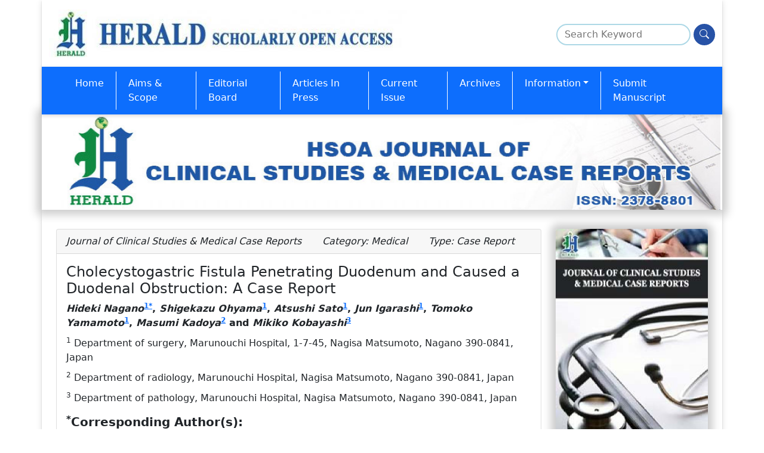

--- FILE ---
content_type: text/html; charset=UTF-8
request_url: https://www.heraldopenaccess.us/openaccess/cholecystogastric-fistula-penetrating-duodenum-and-caused-a-duodenal-obstruction-a-case-report
body_size: 13852
content:

<!doctype html>
<html lang="en">

<head>
	<meta charset="UTF-8">
	<meta http-equiv="x-ua-compatible" content="ie=edge">
	<meta http-equiv="cache-control" content="no-cache" />
	<meta http-equiv="Pragma" content="no-cache" />
	<meta http-equiv="Expires" content="-1" />
	<meta name="description" content="Cholecystoenteric fistula, a rare complication of gallstone disease, can cause obstruction of the digestive tract by the form of gallstone ileus or Bourveret syndrome.">
	<meta name="keywords" content="Cholecystogastric fistula; Cholecystoenteric fistula; Cholecystoduodenal fistula; Calculous cholecystitis; Duodenal obstruction; Gallbladder cancer">
	<meta name="viewport" content="width=device-width, initial-scale=1.0">

	<link rel="shortcut icon" href="https://www.heraldopenaccess.us/images/frontend/favicon.png">
	<link rel="icon" href="https://www.heraldopenaccess.us/images/favicon.ico" type="image/x-icon">
	<title>Cholecystogastric Fistula Penetrating Duodenum and Caused a Duodenal Obstruction: A Case Report</title>

	<!-- Stylesheets -->
	<link href="https://cdn.jsdelivr.net/npm/bootstrap@5.0.1/dist/css/bootstrap.min.css" rel="stylesheet">
	<link rel="stylesheet" href="https://cdn.jsdelivr.net/npm/bootstrap-icons@1.11.3/font/bootstrap-icons.min.css">
	<link href="https://www.heraldopenaccess.us/css/frontend/style.css" rel="stylesheet">
	
	

	<script type="text/javascript">
		document.addEventListener("DOMContentLoaded", function() {

			window.addEventListener('scroll', function() {

				if (window.scrollY > 200) {
					document.getElementById('navbar_top').classList.add('fixed-top');
					// add padding top to show content behind navbar
					navbar_height = document.querySelector('.navbar').offsetHeight;
					document.body.style.paddingTop = navbar_height + 'px';
				} else {
					document.getElementById('navbar_top').classList.remove('fixed-top');
					// remove padding top from body
					document.body.style.paddingTop = '0';
				}
			});
		});
		// DOMContentLoaded  end
	</script>
	<style type="text/css">
		.fixed-top {
			top: -40px;
			transform: translateY(40px);
			transition: transform .3s;
		}
	</style>
	<!-- Google tag (gtag.js) -->
<script async src="https://www.googletagmanager.com/gtag/js?id=G-V5QCZD4JYM"></script>
<script>
  window.dataLayer = window.dataLayer || [];
  function gtag(){dataLayer.push(arguments);}
  gtag('js', new Date());

  gtag('config', 'G-V5QCZD4JYM');
</script>

	<!-- Google tag (gtag.js) -->
	<script async src="https://www.googletagmanager.com/gtag/js?id=AW-10937890363"></script>
	<script>
		window.dataLayer = window.dataLayer || [];

		function gtag() {
			dataLayer.push(arguments);
		}
		gtag('js', new Date());
		Event snippet:
			gtag('config', 'AW-10937890363');
	</script>
</head>

<body>
	<div class="container" style="background: #fff !important;
    border: 4px !important;
    box-shadow: 0 2px 2px 0 rgb(0 0 0 / 16%), 0 2px 10px 0 rgb(0 0 0 / 12%) !important;">
		
		<body>

						<header>

				<div class="row py-3">
					<div class="col-md-12">
						<a class="navbar-brand" href="https://www.heraldopenaccess.us/">
														<img style="max-width: 95%;" src="https://www.heraldopenaccess.us/img/logo/scientific_27012019061634.jpg" title="Herald Scholarly Open Access" class="img-fluid" />
						</a>
						<form class="float-end d-none d-sm-block search-block" name="" id="frmsearchkeyword" action="https://www.heraldopenaccess.us/keyword" method="post">
							<div class="form-group">
								<input type="search" placeholder="Search Keyword" name="keywordsearch" id="keywordsearch" required>
								<button type="submit" onclick="search_keyword()" aria-label="Search"><i class="bi bi-search"></i></button>
							</div>
						</form>
					</div>
				</div>
				<div class="row">
					<nav id="navbar_top" class="navbar navbar-expand-lg navbar-dark bg-primary header-shadow">
						<div class="container">
							<button class="navbar-toggler" type="button" data-bs-toggle="collapse" data-bs-target="#main_nav" aria-expanded="false" aria-label="Toggle navigation">
								<span class="navbar-toggler-icon"></span>
							</button>
							<div class="collapse navbar-collapse" id="main_nav">
								<ul class="navbar-nav">
																		<li class="nav-item nav-item-journal"><a class="nav-link" href="https://www.heraldopenaccess.us/journals/journal-of-clinical-studies-medical-case-reports">Home</a></li>
																				<li class="nav-item nav-item-journal " id="aims-and-scope" >
																								
												<a class="nav-link " href="https://www.heraldopenaccess.us/journals/journal-of-clinical-studies-medical-case-reports/aims-and-scope" > Aims &amp; Scope</a>

																							</li>
											 
																				<li class="nav-item nav-item-journal " id="editorial-board" >
																								
												<a class="nav-link " href="https://www.heraldopenaccess.us/journals/journal-of-clinical-studies-medical-case-reports/editorial-board" > Editorial Board</a>

																							</li>
											 
																				<li class="nav-item nav-item-journal " id="articles-in-press" >
																								
												<a class="nav-link " href="https://www.heraldopenaccess.us/journals/journal-of-clinical-studies-medical-case-reports/articles-in-press" > Articles In Press</a>

																							</li>
											 
																				<li class="nav-item nav-item-journal " id="current-issue" >
																								
												<a class="nav-link " href="https://www.heraldopenaccess.us/journals/journal-of-clinical-studies-medical-case-reports/current-issue" > Current Issue</a>

																							</li>
											 
																				<li class="nav-item nav-item-journal " id="archives" >
																								
												<a class="nav-link " href="https://www.heraldopenaccess.us/journals/journal-of-clinical-studies-medical-case-reports/archives" > Archives</a>

																							</li>
											 
																				<li class="nav-item nav-item-journal dropdown" id="information" >
																								
												<a class="nav-link dropdown-toggle" href="javascript:;"  data-bs-toggle="dropdown" > Information</a>

																									<ul class="dropdown-menu">
																													<li id="special-issues-guidelines" >
																<a class="dropdown-item" href="https://www.heraldopenaccess.us/journals/journal-of-clinical-studies-medical-case-reports/special-issues-guidelines">Special Issues Guidelines</a>
															</li>
																													<li id="upcoming-special-issues" >
																<a class="dropdown-item" href="https://www.heraldopenaccess.us/journals/journal-of-clinical-studies-medical-case-reports/upcoming-special-issues">Upcoming Special Issues</a>
															</li>
																											</ul>
																							</li>
											 
																				<li class="nav-item nav-item-journal " id="submit-manuscript" >
																								
												<a class="nav-link " href="https://www.heraldopenaccess.us/journals/journal-of-clinical-studies-medical-case-reports/submit-manuscript" > Submit Manuscript</a>

																							</li>
											 
																	</ul>

							</div> <!-- navbar-collapse.// -->
						</div> <!-- container-fluid.// -->
					</nav>
				</div>
							</header>

			<div class="row">
				<section class="p-0 jrnl-block">
					<div class="container">
						<div class="row">
							<div class="col-md-12">
								<img src="https://www.heraldopenaccess.us/journal_logo/24/scientific__logo_01042019123018.jpg" height="160px" width="101.9%" />
							</div>
						</div>
					</div>
				</section>
			</div>
<section>
	<div class="container">
		<div class="row">
			<div class="col-md-9">
				<div class="card">
					<div class="card-header">
						<em>
															<i class="fa fa-newspaper-o text text-primary"></i> Journal of Clinical Studies & Medical Case Reports																						<span style="margin-left:30px"><i class="fa fa-tag  text text-primary"></i> Category: Medical</span>
																						<span style="margin-left:30px"><i class="fa fa-file-o fa-xs  text text-primary"></i> Type: Case Report</span>
													</em>
					</div>
					<div class="card-body">
						<h1 class="card-title full-txt-title">Cholecystogastric Fistula Penetrating Duodenum and Caused a Duodenal Obstruction: A Case Report</h1>
						
							<dl class="authors">
								<dt class="mb-1">
									<em>Hideki  Nagano</em><sup><a href="#a1">1</a><a href="#corr">*</a></sup>, <em>Shigekazu  Ohyama</em><sup><a href="#a1">1</a><a href="#corr"></a></sup>, <em>Atsushi  Sato</em><sup><a href="#a1">1</a><a href="#corr"></a></sup>, <em>Jun  Igarashi</em><sup><a href="#a1">1</a><a href="#corr"></a></sup>, <em>Tomoko  Yamamoto</em><sup><a href="#a1">1</a><a href="#corr"></a></sup>, <em>Masumi  Kadoya</em><sup><a href="#a2">2</a><a href="#corr"></a></sup> and <em>Mikiko  Kobayashi</em><sup><a href="#a3">3</a><a href="#corr"></a></sup>								</dt>

								<dd id="a1" style="margin-top:10px;"><sup>1</sup> Department of surgery, Marunouchi Hospital, 1-7-45, Nagisa Matsumoto, Nagano 390-0841, Japan</dd><dd id="a2" style="margin-top:10px;"><sup>2</sup> Department of radiology, Marunouchi Hospital, Nagisa Matsumoto, Nagano 390-0841, Japan</dd><dd id="a3" style="margin-top:10px;"><sup>3</sup> Department of pathology, Marunouchi Hospital, Nagisa Matsumoto, Nagano 390-0841, Japan</dd>							</dl>

							<p>
								<h5 style="margin-bottom:0px; font-weight:600;"><sup name="correspond" id="correspond">*</sup>Corresponding Author(s):</h5>										Hideki  Nagano<a id="corr" name="corr"></a><br>
								Department Of Surgery, Marunouchi Hospital, 1-7-45, Nagisa Matsumoto, Nagano 390-0841, Japan<br><strong> Email:</strong>naganohideki06s@gmail.com<b<br/><br>							</p>

												<div class="row mb-2">
							<div class="col-md-4">
								<strong>Received Date</strong>: Aug 21, 2023							</div>
							<div class="col-md-4">
								<strong>Accepted Date</strong>: Aug 30, 2023							</div>
							<div class="col-md-4">
								<strong>Published Date</strong>: Sep 07, 2023							</div>
						</div>
						<div class="row mb-2">
							<div class="col-md-12">
								<strong>DOI:</strong><a href='http://dx.doi.org/10.24966/CSMC-8801/1000189'><span class='text text-primary'>10.24966/CSMC-8801/1000189</span></a>
							</div>
						</div>

						<div class="row mb-2">

															<h2 class="card-title full-txt-heading">Abstract</h2>
								<div class="text text-justify"><p style="text-align: justify;"><strong>Background<br /> </strong></p>
<p style="text-align: justify;">Cholecystoenteric fistula, a rare complication of gallstone disease, can cause obstruction of the digestive tract by the form of gallstone ileus or Bourveret syndrome. Cholecystogastric fistula is a minor variant of cholecystoenteric fistula with a frequency of approximately 5% of cholecystoenteric fistula. We describe an extremely rare case report of the cholecystogastric fistula, caused by dense calculous cholecystitis, penetrated the duodenum, caused duodenal obstruction and needed differentiation from gallbladder cancer infiltrate to neighboring organ.</p>
<p style="text-align: justify;"><strong>Case Presentation</strong>&nbsp;</p>
<p style="text-align: justify;">A 58-year-old man suffering from nausea and abdominal fullness those had persisted for one month referred to our hospital. The patient&rsquo;s abdomen was distended but not associated with tenderness. Upper gastrointestinal tract endoscopy revealed much amount of diet residue, deformity of the pylorus, small depressed lesion with central small nodule at the posterior wall of the antrum and stenosis of the duodenal bulb without tumorous findings. Contrast enhanced computed tomography revealed a significantly expanded stomach, a significant thickness of the gallbladder wall, and the ampulla of the duodenum pulled into and pressed between the gallbladder and the antrum. Magnetic resonance imaging showed no signal in the round gallbladder lumen indicating the lumen was occupied for a calculus without bile juice. After preoperative preparation, we conducted the open surgery, however, the cholecystitis was very intense and the confirmation and detachment of the structure of biliary tract have finally reached the biliary injury. We performed cholecystectomy, extrahepatic bile duct resection, antrectomy, hepaticojejunostomy and reconstruction with Roux-en Y manner. Pathologically, a narrow fistula was found between the root of the small nodule at the posterior wall of the antrum and the gallbladder. In the cut surface of the fistula, between the antrum and the gallbladder, the bulb of the duodenum with the proper muscle layers of both anterior and posterior wall was intervened and the penetrated by the cholecystogastric fistula.</p>
<p style="text-align: justify;"><strong>Conclusion</strong>&nbsp;</p>
<p style="text-align: justify;">This case demonstrated that dense cholecystitis can have a potential to develop cholecystogastric fistula and cause unique duodenal obstruction by penetration of the duodenum unlike past reports.</p></div>
							
															<h2 class="card-title full-txt-heading">Keywords</h2>
								<div class="text text-justify"><em><p>Cholecystogastric fistula; Cholecystoenteric fistula; Cholecystoduodenal fistula; Calculous cholecystitis; Duodenal obstruction; Gallbladder cancer</p></em></div>
							
							<!--<ul class="list">
						<li>Lorem ipsum dolor sit amet, adipiscing elitazaa.</li>
						<li>Lorem ipsum dolor sit amet, consectetur adipiscing elitazaa.</li>
						<li>Lorem ipsum dolor sit amet, consectetur elitazaa.</li>
						<li>Lorem ipsum dolor sit,  adipiscing elitazaa.</li>
						<li>Lorem ipsum dolor sit amet, consectetur adipiscing elitazaa.</li>
					</ul>-->
															<h2 class="card-title my-3 full-txt-heading" style="text-decoration: underline;">Background</h2>
								<div class="card-text text-justify"><p style="text-align: justify;">Cholecystoenteric fistula (CEF) is a rare complication of gallstone disease, occasionally found during operation, reported to as high incidence as 0.5 to 0.9 % [1-2]. CEFs usually present as cholecystoduodenal fistulas (CDFs) and contribute to 68% of the cases as a result of the proximity of the duodenum to the gallbladder, and less common variants, cholecystocolic or cholecystogastric fistulas, account for 17% and 5% of the cases respectively. Cholecystogastric fistula (CGF) is believed to be the least frequent among CEFs due to the thickness of the gastric wall. Most of CEF is associated with complication of the cholecystolithiasis and could cause obstruction of the digestive tract by the form of gallstone ileus or Bouveret syndrome; the latter is a minor variant of CEF associated gallstone ileus characterized with gastric outlet obstruction caused by a large gall stone passed through a CDF or CGF [3-6]. However, CGF penetrating duodenum and directly cause duodenal obstruction and showed similar clinical presentation of gastric outlet obstruction to Bouveret syndrome is seemed to be extremely rare and to our best knowledge, this is the first report of such complicated disease. We describe a case report of the CGF that was caused by dense calculous cholecystitis penetrated the duodenum and caused duodenal obstruction needing differentiation from gallbladder cancer infiltrate to neighboring organ.</p></div>
															<h2 class="card-title my-3 full-txt-heading" style="text-decoration: underline;">Case Report</h2>
								<div class="card-text text-justify"><p style="text-align: justify;">A 58-year-old man visited his local doctor with the complaint of nausea and abdominal fullness those had been persisted for one month and referred to our hospital. The patient had never experienced abdominal pain. He had comorbidities of hypertension and diabetes mellitus and both were well controlled by medication. Physical examination showed height of 171.7cm, body weight of 67.6 kg, body mass index (BMI) of 21.2 kg/m2, blood pressure of 110/86 mmHg, pulse rate of 86 /minute and body temperature of 37.2 &deg;C. The patient&rsquo;s abdomen was distended but not associated with tenderness. Routine laboratory tests showed no inflammatory reaction (white blood cell count: 4630/&micro;L; C-reactive protein: 0.16 mg/dL), no liver dysfunction (total bilirubin: 1.04 mg/dL; AST: 20 IU/L; ALT: 18 IU/L, ALP: 47 U/L; LDH: 171 U/L), no renal dysfunction (BUN: 11.9; creatinine: 0.64 mg/dL), and no malnutrition (total protein: 7.8 g/dL; albumin: 4.5 g/dL). Serum values of such tumor makers as CEA or CA19-9 showed within normal level (1.6 ng/mL and 6.1 U/mL; respectively). The patient underwent upper gastrointestinal tract endoscopy and revealed much amount of diet residue, deformity of the pylorus, duodenal ulcer scar (Figure 1A), stenosis at the duodenal bulb (Figure 1B), and we were able to just barely navigate the endoscope through to the descending portion of the duodenum (Figure 1C). In the stenotic portion of the duodenal bulb, the findings of the exposure of epithelial tumor were not observed. At the posterior wall of the antrum, there was a small depressed lesion with the small mucosal nodule in the center (Figure 1D). Contrast enhanced computed tomography (CECT) revealed a significantly expanded stomach, a significant thickness of the gallbladder wall with clear round outline of the lumen side with 13 mm inside diameter (Figure 2A). The liver at the site where the gallbladder was attached showed an intensive contrast effect than other parts of the liver in early phase of enhancement protocol, and showed same density with other parts of liver parenchyme in latter phase, reflecting a severe inflammation. The gallbladder contacted to gastric antrum and showed a little ill-defined border. In the sagittal view, the ampulla of the duodenum was depicted to be pulled into and pressed between the gallbladder and the antrum (Figure 2B). In the coronal view, the similar imaging findings were depicted (Figure 2C). Magnetic resonance imaging (MRI) showed no signal in the gallbladder indicating the lumen of the gallbladder was occupied for a calculus without bile juice in the T2 weighted imaging (T2WI) (Figure 3A). Magnetic resonance cholangiopancreatography (MRCP) showed that the common hepatic duct was slightly pressed to left-dorsal direction by the thickened gallbladder without irregular narrowing or disruption (Figure 3B). In the sagittal view of fast imaging employing steady state acquisition (FIESTA), the duodenal blub was pulled into and pressed between the gallbladder and the antrum and each border was remained to be unclear (Figure 3C). After intubation of nasogastric tube, drainage of gastric content, fluid infusion and administration of antibiotics were initiated. Preoperative imaging diagnosis was unable to distinguish between cholecystitis involving adjacent organs and that due to gallbladder cancer. Because a passage obstruction due to duodenal stenosis was present, at least surgical relief of the stenosis was required. Therefore, we made the surgical policy that a resection similar to that for gastric cancer was performed with antrectomy, and the gallbladder was removed by cholecystectomy similar to that for cholecystitis. Rapid pathological diagnosis was planned during the surgery. If the diagnosis had revealed with gallbladder cancer, in addition to cholecystectomy, liver bed resection combined with extrahepatic bile duct resection, lymph node dissection, and hepaticojejunostomy would have been performed. An open surgery was performed on five days after admission.&nbsp;</p>
<p style="text-align: justify;">The gallbladder was covered with the adhered and thickened greater omentum, the duodenum and the gastric antrum. We exfoliated them and incised thickened hepatoduodenal ligament, and isolated the proper hepatic artery and the common hepatic artery then taped them each other, and the portal vain was also isolated. However, extrahepatic bile duct including the cystic duct was not isolated in the thickened connective tissue. The stomach was cut at the antrum using a stapler and the upper portion of the descending part of the duodenum which was taken from the pancreas head was also cut using a stapler. At this time, the outline of the gallbladder and bile duct remained to be unclear. We dissected the gallbladder from the liver bed from the fundus and in this process the round cholesterol calculus was extracted from the thickened gallbladder, and then the common hepatic duct was separated, therefore we conducted extrahepatic bile duct resection, hepaticojejunostomy and reconstructed by Roux-en Y manner. Postoperatively, the leakage of the hepaticojejunostomy was complicated, the patient was relieved by conservative treatment and discharged on the postoperative day 27.&nbsp;</p>
<p style="text-align: justify;"><img class="media-object img-fluid img-thumbnail img-responsive" style="display: block; margin-left: auto; margin-right: auto;" src="https://www.heraldopenaccess.us/fulltext/Clinical-Studies-&amp;-Medical-Case-Reports/Figure%2081.1.jpg" alt="" /><strong>Figure 1</strong>: <strong>Upper gastrointestinal tract endoscopy findings</strong>. <strong>A</strong>: endoscopy revealed much amount of diet residue, deformity of the pylorus and duodenal ulcer scar<strong>. B</strong>: The endoscopy also revealed a stenosis at the duodenal bulb without the findings of the exposure of epithelial tumor. <strong>C</strong>: The endoscope was barely inserted to the descending portion of the duodenum passing through the stenotic portion. <strong>D</strong>: At the posterior wall of the antrum, there was a small depressed lesion with the small mucosal nodule in the center.&nbsp;</p>
<p style="text-align: justify;"><img class="media-object img-fluid img-thumbnail img-responsive" style="display: block; margin-left: auto; margin-right: auto;" src="https://www.heraldopenaccess.us/fulltext/Clinical-Studies-&amp;-Medical-Case-Reports/Figure%2081.2.jpg" alt="" /><strong>Figure 2</strong>: <strong>CECT findings</strong>. <strong>A</strong>: Axial view. CTCE revealed a significantly expanded stomach, a significant thickness of the gallbladder wall with clear round outline of the lumen side. The hepatic bed received more intense contrast effect than the surrounding liver tissue in the early phase of imaging. <strong>B</strong>: Sagittal view. The ampulla of the duodenum (arrow) was depicted to be pulled into and pressed between the gallbladder and the antrum. <strong>C</strong>: Coronal view. The similar imaging findings were depicted (arrow: the pressed ampulla of the duodenum between the thickened gallbladder and the antrum).</p>
<p style="text-align: justify;"><img class="media-object img-fluid img-thumbnail img-responsive" style="display: block; margin-left: auto; margin-right: auto;" src="https://www.heraldopenaccess.us/fulltext/Clinical-Studies-&amp;-Medical-Case-Reports/Figure%2081.3.jpg" alt="" /><strong>Figure 3: MRI findings</strong>. <strong>A</strong>: Axial view of the T2WI. MRI showed no signal in the gallbladder indicating the lumen of the gallbladder was occupied for a calculus without bile juice. <strong>B</strong>: MRCP findings. The common hepatic duct was slightly pressed to left-dorsal direction by the thickened gallbladder without irregular narrowing or disruption. <strong>C</strong>: Sagittal view of FIESTA. The duodenal bulb was pulled and pressed between the gallbladder and the antrum and each border was remained to be unclear.&nbsp;</p>
<p style="text-align: justify;"><img class="media-object img-fluid img-thumbnail img-responsive" style="display: block; margin-left: auto; margin-right: auto;" src="https://www.heraldopenaccess.us/fulltext/Clinical-Studies-&amp;-Medical-Case-Reports/Figure%2081.4.jpg" alt="" /><strong>Figure 4</strong>: Macroscopic findings of the resected specimen consisted with the antrum, the duodenum, the gallbladder and uncertain bile duct. <strong>A</strong>: View from gastric mucosa side. On the posterior wall of the antrum, a small nodule was found in the center of the small depressed lesion, and between the root of the nodule and the gallbladder, a narrow fistula was formed. Arrows indicate the pylorus. <strong>B</strong>: View from gallbladder side. The fistula reached on the gallbladder mucous membrane side. Arrows indicate the gallbladder. <strong>C</strong>: The cut surface of the fistula between the antrum and the gallbladder. The bulb of the duodenum with the proper muscle layers of both anterior and posterior wall was intervened and the diagnosis with CGF penetrated the bulb of the duodenum was made. <strong>D</strong>: Markings-added picture to Figure 4C. Red line indicates gastric mucosa, yellow lines indicate duodenal mucosa, pink line indicates granuloma tissue and green areas indicate gallbladder mucosa.&nbsp;</p>
<p style="text-align: justify;"><img class="media-object img-fluid img-thumbnail img-responsive" style="display: block; margin-left: auto; margin-right: auto;" src="https://www.heraldopenaccess.us/fulltext/Clinical-Studies-&amp;-Medical-Case-Reports/Figure%2081.5.jpg" alt="" /><strong>Figure 5</strong>: <strong>Microscopic findings</strong>. <strong>A</strong>: The structure of the duodenum, accompanied by muscle layers and Brunner&rsquo;s glands, can be observed on both sides of the fistula, and it comes to that the fistula penetrated the duodenum. <strong>B</strong>: Marking-added picture to Figure 5A. Tissue of the cholecystic duct can be observed in the area circumscribed by green line, closed to the stomach whose proper muscle was indicated by red lines, the duodenum indicated by yellow lines and the fistula indicated by pink lines.</p></div>
															<h2 class="card-title my-3 full-txt-heading" style="text-decoration: underline;">Pathological Findings</h2>
								<div class="card-text text-justify"><p style="text-align: justify;"><strong>Macroscopic findings</strong>&nbsp;</p>
<p style="text-align: justify;">The specimen consisted with the antrum, duodenum, gallbladder and uncertain bile duct. On the posterior wall of the antrum, a small nodule of the 5 mm size was found in the center of small depressed lesion, and between the root of the nodule and the gallbladder, a narrow fistula was formed (Figures 4A,B). In the cut surface of the fistula between the antrum and the gallbladder, the bulb of the duodenum with the proper muscle layers of both anterior and posterior wall was intervened and the diagnosis with CGF penetrated the bulb of the duodenum was made (Figure 4C,D).&nbsp;</p>
<p style="text-align: justify;"><strong>Microscopic findings</strong>&nbsp;</p>
<p style="text-align: justify;">The structure of the duodenum, accompanied by muscle layers and Brunner&rsquo;s glands, can be observed on both sides of the fistula, and it comes to that the fistula penetrates the duodenum (Figures 5A,B). Tissue of the cholecystic duct can be observed (circumscribed by green line in Figure 5B) closed to the stomach, the duodenum and the fistula. Around the fistula, thickened fibrotic tissue including thickened nerve bundle was formed and was considered to be resulted by chronic inflammatory reaction. No findings of the malignancy were evident.</p></div>
															<h2 class="card-title my-3 full-txt-heading" style="text-decoration: underline;">Discussion</h2>
								<div class="card-text text-justify"><p style="text-align: justify;">Cholecystolithiasis can rarely cause gastrointestinal obstruction, which is known as gallstone ileus, where a large gallstone falls into the gastrointestinal tract through a CEF, among them, especially causing impaction in the proximal duodenum or pylorus due to gallstones passing through a CDF or CGF is known as Bouveret syndrome. The presented case involved the formation of a CGF from cholecystitis with extensive inflammation. Interestingly, during this process, the duodenum was pulled and trapped between the gallbladder and stomach, leading to the unique occurrence of duodenal obstruction through penetration unlike the past reported CDF or CGF cases. The gallstone itself remained within the gallbladder and was not directly involved in the obstruction of the gastrointestinal tract. This case demonstrated the potential for calculous cholecystitis to cause duodenal obstruction by forming CGF penetrating the duodenum, as seen in this presentation, however, it is considered extremely rare for duodenal obstruction to occur in this fashion, and as far as we could find in our search, no similar reports were found.&nbsp;</p>
<p style="text-align: justify;">The mechanism of formation for a CEF is understood to occur as follows: gallstones are formed, and due to cholecystitis, dense adhesions are formed between the gallbladder and surrounding viscera. Large gall stones, especially those filling the gallbladder, continually compress the gallbladder wall, leading to local ischemia, ulcer formation, necrosis, and eventually the formation of a fistula between the adjacent viscus. In the presented case, the gallbladder was densely adhered to the duodenal bulb, and the opposing walls of the duodenum and stomach were continually compressed in a fashion in whom the duodenal bulb was trapped between the gallbladder and stomach, leading to the formation of dense adhesions also between the duodenum and stomach. Ultimately, it was thought that this led to the formation of a CGF that penetrated both layers of the duodenum. Therefore, in this case, it was considered that a unique progression occurred, where a special variant of CDF was formed during the formation process, followed by penetration of the thick gastric wall, resulting in the formation of the CGF penetrating the duodenum. The chronic gastric dilatation resulting from duodenal obstruction might have contributed to the formation of the CGF by fixation of antrum and received continuous mechanical pressure to the local antral area. This might have been one of the important factors to facilitate the formation of such fistula.&nbsp;</p>
<p style="text-align: justify;">According to the CECT findings, a 13mm gallstone, which was also confirmed on MRI, was stuck inside the gallbladder, and the relatively homogenous thickening of gallbladder was showed around the central gall stone, and an outline of the gallbladder could barely distinguish it. The gastroduodenal mucous membrane close against gallbladder could be also confirmed to maintain a continuity without irregularity or duodenal mural thickening, and was different from the conventional image of the gastroduodenal permeation of the advanced gallbladder cancer, for instance, defined as loss of the fat plane between the gallbladder mass and the duodenum with or without evidence of duodenal mural thickening and mucosal irregularity or extrinsic duodenal compression [7-9]. Although inflammation was revealed around the hepatic artery close to the gallbladder, an apparent encasement of the hepatic artery was not shown. Lymphadenopathy in the hepatoduodenal ligament was also not depicted. The hepatic bed received more intense contrast effect than the surrounding liver tissue in the early phase of imaging, and it was visualized with equal contrast to the surrounding liver tissue in the late phase, it was suggested that it was not the liver bed infiltration of the advanced gallbladder cancer but influence of inflammation. Although the common bile duct was pushed, the wall of bile duct was smooth and not seen in irregular stenosis or disruption by swollen gallbladder. The thickened gallbladder wall was more intensely contrasted in a latter phase than an early phase and seemed to suggest fibrosis of the gallbladder wall. These findings suggested influence due to intense inflammation of the gallbladder unlike image evidence of conventional advanced gallbladder cancer. Detailed interpretation of the image findings is crucial. However, we could not completely deny the possibility of invasion due to advanced gallbladder cancer still, because we had not experienced cholecystitis severe enough to cause obstruction in the duodenal bulb or poor extension of the descending part of the duodenum before, and while there are few reported cases, there have been reports of the development of CEF consequent to a gallbladder malignancy [11-13]. Because a passage obstruction due to duodenal stenosis was exist, and at least surgical relief of the stenosis and detailed confirmation of the cause was required, we planned the open laparotomy and cholecystectomy with quick pathological diagnosis during surgery. After having expected relief of inflammation by treatment with administration of antibiotics and gastric drainage, we conducted the operation, however, the cholecystitis was very intense, and the confirmation and the detachment of the structure of biliary tract have finally reached the biliary injury with difficulty than preoperative assumption. It was thought that the preparations that could support any situation were necessary on facing the operation of such a case. If it could relieve by noninvasive treatment, it must be more appropriate, and after relief of the dense inflammation, we should inspect it in detail and make a further treatment policy.</p></div>
															<h2 class="card-title my-3 full-txt-heading" style="text-decoration: underline;">Conclusion</h2>
								<div class="card-text text-justify"><p style="text-align: justify;">We reported the extremely rare case of CGF penetrated the duodenum and caused duodenal obstruction difficult to differentiate with gallbladder cancer. This case demonstrated that dense calculous cholecystitis can have a potential to develop CGF and cause unique duodenal obstruction by penetration of the duodenum unlike past reports of gallstone related digestive tract obstruction. When encountering a case of gastric outlet obstruction associated with severe calculous cholecystitis, surgeons should also consider the possibility of a CGF with duodenal penetration. Detailed interpretation of imaging findings and establishment of treatment strategies based on the patient&rsquo;s condition are crucial. When performing surgery during the acute phase, it is essential to be prepared for any possible scenarios.</p></div>
															<h2 class="card-title my-3 full-txt-heading" style="text-decoration: underline;">List of Abbreviations</h2>
								<div class="card-text text-justify"><p style="text-align: justify;"><strong>CEF</strong>:&nbsp; Cholecystoenteric fistula; <strong>CDF</strong>:&nbsp; Cholecystoduodenal fistula; <strong>CGF</strong>:&nbsp; Cholecystogastric fistula; <strong>BMI</strong>:&nbsp; Body mass index; <strong>AST</strong>:&nbsp; Aspartate aminotransferase; <strong>ALT</strong>:&nbsp; Alanine aminotransferase; <strong>ALP</strong>:&nbsp; Alkaline phosphatase; <strong>LDH</strong>:&nbsp; Lactate dehydrogenase; <strong>BUN</strong>:&nbsp; Blood urea nitrogen; <strong>CEA</strong>:&nbsp; Carcinoembryonic antigen; <strong>CA19-9</strong>:&nbsp; Carbohydrate antigen 19-9; <strong>CECT</strong>:&nbsp; Contrast enhanced computed tomography; <strong>MRI</strong>:&nbsp; Magnetic resonance imaging; <strong>T2WI</strong>:&nbsp; T2 weighted imaging; <strong>MRCP</strong>:&nbsp; Magnetic resonance cholangiopancreatography; <strong>FIESTA</strong>:&nbsp; Fast imaging employing steady state acquisition.</p></div>
															<h2 class="card-title my-3 full-txt-heading" style="text-decoration: underline;">Declarations</h2>
								<div class="card-text text-justify"><p>Ethics approval and consent to participate.&nbsp;</p>
<p>All procedures used in this research were approved by the Ethics Committee of Marunouchi Hospital (#).</p></div>
															<h2 class="card-title my-3 full-txt-heading" style="text-decoration: underline;">Consent for Publication</h2>
								<div class="card-text text-justify"><p style="text-align: justify;">Written informed consent was obtained from the patient for the publication of this case report and any accompanying images. A copy of the written consent is available for review by the Editor-in-Chief of this journal.</p></div>
															<h2 class="card-title my-3 full-txt-heading" style="text-decoration: underline;">Availability of Data and Materials</h2>
								<div class="card-text text-justify"><p>All data generated or analyzed during this study are included in this published article.</p></div>
															<h2 class="card-title my-3 full-txt-heading" style="text-decoration: underline;">Competing Interests</h2>
								<div class="card-text text-justify"><p>The authors declare that they have no competing interests.</p></div>
															<h2 class="card-title my-3 full-txt-heading" style="text-decoration: underline;">Funding</h2>
								<div class="card-text text-justify"><p>None.</p></div>
															<h2 class="card-title my-3 full-txt-heading" style="text-decoration: underline;">Authors’ Contributions</h2>
								<div class="card-text text-justify"><p style="text-align: justify;">NH participated in the operation and drafted the manuscript. SO performed the preoperative investigation, conducted the operation and interpreted the results. AS, JI and TY participated in the operation and the revision of the manuscript. MK1 conducted the radiological examination and interpreted the images. MK2 conducted the pathological examination and interpreted the results. All authors read and approved the final manuscript.</p></div>
															<h2 class="card-title my-3 full-txt-heading" style="text-decoration: underline;">Acknowledgement</h2>
								<div class="card-text text-justify"><p>Not applicable.</p></div>
															<h2 class="card-title my-3 full-txt-heading" style="text-decoration: underline;">References</h2>
								<div class="card-text text-justify"><ol>
<li style="text-align: justify;"><a href="https://pubmed.ncbi.nlm.nih.gov/17004870/">Chowbey PK, Bandyopadhyay SK, Sharma A, Khullar R, Soni V, et al. (2006) Laparoscopic management of cholecystoenteric fistulas. J Laparoendosc Adv Surg Tech A. 16: 467-472.</a></li>
<li style="text-align: justify;"><a href="https://pubmed.ncbi.nlm.nih.gov/7280941/">Glenn F, Reed C, Grafe WR (1981) Biliary enteric fistula. Surg Gynecol Obstet. 153: 527-531.</a></li>
<li style="text-align: justify;"><a href="https://pubmed.ncbi.nlm.nih.gov/35339038/">Chaves CER, Villamil CJ, Ruiz S, Galvis V, Conde D, et al. (2022) Cholecystogastric fistula in Bouveret syndrome: case report and literature review. In t J Surg Case Rep. 93: 106918.</a></li>
<li style="text-align: justify;"><a href="https://pubmed.ncbi.nlm.nih.gov/12471769/">De Keuleneer R, Maassarani F, Lallemand B (2002) Mirizzi syndrome with a double bliliary fistula. Acta Chirurgica Belgica. 102: 345-347.</a></li>
<li style="text-align: justify;"><a href="https://pubmed.ncbi.nlm.nih.gov/35874133/">Huang SF, Han YH, Chen J, Zhang J, Huang H (2022) Surgical management of cholecystoenteric fistula in patients with and without gallstone ileus: an experience of 29 cases. Front Surg. 9: 950292.</a></li>
<li style="text-align: justify;"><a href="https://pubmed.ncbi.nlm.nih.gov/28613489/">Turner AR, Kudaravalli P, Al-Musawi AH, Ahmad H (2023) Bouveret syndrome (bilioduodenal fistula). In: StatPearls [Internet]. Treasure Island (FL): StatPearls Publishing.</a></li>
<li style="text-align: justify;"><a href="https://pubmed.ncbi.nlm.nih.gov/16362271/">Zissin R, Osadchy A, Klein E, Konikoff F (2006) Consecutive instances of gallstone ileus due to obstruction first at the ileum and then at the duodenum complicating a gallbladder carcinoma: a case report. Emerg Padiol. 12: 108-110.</a></li>
<li style="text-align: justify;"><a href="https://pubmed.ncbi.nlm.nih.gov/26190330/">Shinoda M, Aiura K, Yamagishi Y, Masugi Y, Takano K, et al. (2010) Bouveret&rsquo;s syndrome with concomitant incidental T1 gallbladder cancer. Clin J Gastroenterol. 3: 248-253.</a></li>
<li style="text-align: justify;"><a href="https://www.ncbi.nlm.nih.gov/pmc/articles/PMC3002772/">Sharma D, Jakhetia A, Agarwal L, Baruah D, Rohtagi A, et al. (2010) Carcinoma gall bladder with Bouveret&rsquo;s syndrome: a rare cause of gastric outlet obstruction. Indian J Surg. 72: 350-351.</a></li>
<li style="text-align: justify;"><a href="https://pubmed.ncbi.nlm.nih.gov/23864977/">Mavroeidis VK, Matthioudakis DI, Econonou NK, Karanikas ID (2013) Bouveret syndrome-the rarest variant of gallstone ileus: a case report and literature review. Case Rep Surg. 2013: 839370.</a></li>
<li style="text-align: justify;"><a href="https://www.ncbi.nlm.nih.gov/pmc/articles/PMC3572281/">Kalayarasan R, Javed A, Puri AS, Puri SK, Sakhuja P, et al. (2013) A prospective analysis of the preoperative assessment of duodenal involvement in gallbladder cancer. HPB. 15: 203-209.</a></li>
<li style="text-align: justify;"><a href="https://pubmed.ncbi.nlm.nih.gov/16498103/">Kalra N, Suri S, Gupta R, Natarajan SK, Khandelwal N, et al. (2006) MDCR in the staging of gallbladder carcinoma. AJR Am J Roetgenol. 186: 758-762.</a></li>
<li style="text-align: justify;"><a href="https://pubmed.ncbi.nlm.nih.gov/8661547/">Ohtani T, Shirai Y, Tsukada K, Muto T, Hatakeyama K (1996) Spread of gallbladder carcinoma. CT evaluation with pathologic correlation. Abdom Imaging. 21: 195-201.</a></li>
</ol>
<hr /></div>
							
							
								<div class="card card-block card-header margintop30">
																			<p class="card-text">
											<span class="fweight-600"><strong>Citation:</strong></span>&nbsp;Nagano H, Ohyama S, Sato A, Igarashi J, Yamamoto T, et al. (2023) Cholecystogastric Fistula Penetrating Duodenum and Caused a Duodenal Obstruction: A Case Report. J Clin Stud Med Case Rep 10:189																					</p>
																		<p class="card-text"><span class="card-text fweight-600">
											<strong>Copyright:</strong></span> &copy; 2023&nbsp; Hideki  Nagano, et al. This is an open-access article distributed under the terms of the Creative Commons Attribution License, which permits unrestricted use, distribution, and reproduction in any medium, provided the original author and source are credited.									</p>
								</div>

													</div>
					</div>
				</div>
			</div>

			<div class="col-md-3">
					
	
	<img title="Scientific__flyer_01042019123027.jpg" src="https://www.heraldopenaccess.us/journal_logo/24/scientific__flyer_01042019123027.jpg"  class="img-fluid w-100 jrnl-flyer-img rounded" />
	
	<div class="card my-2">
  <div class="card-header hglts-header">Journal Highlights</div>
  <div class="card-body p-0">
    <h5 class="card-title"> 		<ul class="list-group list-group-flush">
								<li class="list-group-item hlghts-list-item"><i class="fas fa-hand-point-right"></i> <a href='https://www.heraldopenaccess.us/journals/journal-of-clinical-studies-medical-case-reports/highlights/clinical-studies'>Clinical Studies</a>
					</li>
									<li class="list-group-item hlghts-list-item"><i class="fas fa-hand-point-right"></i> <a href='https://www.heraldopenaccess.us/journals/journal-of-clinical-studies-medical-case-reports/highlights/medical-case-reports'>Medical Case Reports</a>
					</li>
						</ul>
 </h5>
   </div>
	</div>
	 
			</div>
		</div>
	</div>
</section><!-- main-footer area -->
<div class="row">
    <footer class="main-footer">
        <div class="container">
            <div class="row">
                <div class="col-md-3 col-sm-6 col-xs-12">
                    <div class="footer-title">
                        <h4>About Herald</h4>
                    </div>
                    <hr class="foorter-border-line">
                    <div class="text">
                        <p>Herald Scholarly Open Access is a leading, internationally publishing house in the fields of Science. Our mission is to provide an access to knowledge globally.</p>
                    </div>
                </div>

                <div class="col-md-2 col-sm-6 col-xs-12">
                    <div class="footer-title">
                        <h4>Social Links</h4>
                    </div>
                    <hr class="foorter-border-line">
                    <ul class="footer-social">
                        <li><a href="https://www.facebook.com/HeraldScholarlyOpenAccess" target="_blank" target="_blank"  rel="noopener noreferrer" title="Visit us on Facebook"><i class="bi-facebook" style="font-size: 1.5rem"></i></a></li>
                        <li><a href="https://x.com/heraldopenacces" target="_blank" target="_blank"  rel="noopener noreferrer" title="Visit us on X"><i class="bi-twitter-x" style="font-size: 1.5rem"></i></a></li>
                        <li><a href="#" target="_blank" target="_blank"  rel="noopener noreferrer" title="Visit us on LinkedIn"><i class="bi-linkedin" style="font-size: 1.5rem"></i></a></li>
                    </ul>
                </div>

                <div class="col-md-4 col-sm-6 col-xs-12">
                    <div class="footer-title">
                        <h4>Newsletter Subscription</h4>
                    </div>
                    <hr class="foorter-border-line">
                    <div class="subscribe-area">
                        <div class="input-box">
                            <form method="post" action="" class="form_contact" id="newsletter_form">
                                <input style="border: 2px solid lightblue; border-radius: 18px; padding: 4px 12px;" type="text" value="" name="newletteremail" id="newletteremail" placeholder="Email Address" required>
                                <button type="submit" style="border: 2px solid #2752a6; border-radius: 18px; padding: 4px 8px; background-color: #2752a6; color: white;" aria-label="Subscribe"><i class="bi bi-send-fill"></i></button>
                                <!--<input type="submit" value="Subscribe" class="md-button">-->
                            </form>
                            <div id="newslettermsg"></div>
                        </div>
                    </div>
                </div>

                <div class="col-md-3 col-sm-6 col-xs-12">
                    <div class="contact-wideget footer-wideget">
                        <div class="footer-title">
                            <h4>Contact Us</h4>
                        </div>
                        <hr class="foorter-border-line">
                                                <div class="contact-info">
                            <div class="icon-box"><i class="bi bi-geo-alt-fill"></i> <strong>Address: </strong>
                                41891  Fraser Downs Ter,
                                Aldie, VA 20105,
                                UNITED STATES                            </div>

                            <div>
                                <div class="icon-box"><i class="bi bi-telephone-fill"></i> <strong>Phone: </strong><span>+1 202-499-9679</div>
                            </div>
                            <div>
                                <div class="icon-box"><i class="bi bi-telephone"></i> <strong>Fax: </strong><span>+1 202-217-4195</div>
                            </div>
                            <div>
                                <div class="icon-box"><i class="bi bi-envelope-at-fill"></i> <strong>Email:</strong> contact@heraldsopenaccess.us</div>
                            </div>
                        </div>
                    </div>
                </div>
            </div>
        </div>
    </footer>

<!-- main-footer end -->
<section class="bg-dark p-1">
    <div class="container">
        <div class="col-md-12 text-center text-white">
            © 2026, Copyrights Herald Scholarly Open Access. All Rights Reserved!
            <span id="siteseal"><script async type="text/javascript" src="https://seal.godaddy.com/getSeal?sealID=8VqIUuQSUJTrHhzCB83Ev3xxK9l5CN95LeR2BZpnbCi3kMAhhikB5Nxe7Kq1"></script></span>
        </div>
    </div>
</section>
</div>
<button onclick="topFunction()" id="myBtn" title="Go to top"><i class="fas fa-chevron-circle-up"></i></button>
<script src="https://code.jquery.com/jquery-3.2.1.min.js"></script>
<!-- Bootstrap 3.3.6 -->
<script src="https://cdn.jsdelivr.net/npm/bootstrap@5.0.1/dist/js/bootstrap.bundle.min.js"></script>
<!-- Validators -->
<script src="https://www.heraldopenaccess.us/js/controlpanel/validators/bootstrapValidator.js"></script>
</body>

</html>
<script>
    function search_keyword() {
        var form_url = $("#frmsearchkeyword").attr("action");
        var searchstr = $("#keywordsearch").val();
        $("#frmsearchkeyword").attr("action", "https://www.heraldopenaccess.us/search/" + searchstr);
        $("#frmsearchkeyword").submit();
    }
</script>

<script type="text/javascript">
    $(document).ready(function() {
        var str = location.href.toLowerCase();
        $('.topmenudata li a').each(function() {
            if (str.indexOf(this.href.toLowerCase()) > -1) {
                $(".active").removeClass("active");
                $(this).parent().addClass("active");
            }
        });

        var str = location.href.toLowerCase();
        $('.dropdown-menu li  a').each(function() {
            if (str.indexOf(this.href.toLowerCase()) > -1) {
                $(".active").removeClass("active");
                $(this).parent().addClass("active");
                $('.dropdown-menu').parent().addClass("active");
            }
        });
    });
</script>



<script type="text/javascript">
    $(document).ready(function() {
        $('#captcha, #usercaptcha').bind("cut copy paste", function(e) {
            e.preventDefault();
            return false;
        });
    });

    function detectIE() {

        var ua = window.navigator.userAgent;
        // Test values; Uncomment to check result …
        // IE 10
        // ua = 'Mozilla/5.0 (compatible; MSIE 10.0; Windows NT 6.2; Trident/6.0)';
        // IE 11
        // ua = 'Mozilla/5.0 (Windows NT 6.3; Trident/7.0; rv:11.0) like Gecko';
        // IE 12 / Spartan
        // ua = 'Mozilla/5.0 (Windows NT 10.0; WOW64) AppleWebKit/537.36 (KHTML, like Gecko) Chrome/39.0.2171.71 Safari/537.36 Edge/12.0';
        // Edge (IE 12+)
        // ua = 'Mozilla/5.0 (Windows NT 10.0; Win64; x64) AppleWebKit/537.36 (KHTML, like Gecko) Chrome/46.0.2486.0 Safari/537.36 Edge/13.10586';
        var msie = ua.indexOf('MSIE ');
        if (msie > 0) {
            // IE 10 or older => return version number
            return parseInt(ua.substring(msie + 5, ua.indexOf('.', msie)), 10);
        }

        var trident = ua.indexOf('Trident/');
        if (trident > 0) {
            // IE 11 => return version number
            var rv = ua.indexOf('rv:');
            return parseInt(ua.substring(rv + 3, ua.indexOf('.', rv)), 10);
        }
        var edge = ua.indexOf('Edge/');
        if (edge > 0) {
            // Edge (IE 12+) => return version number
            return parseInt(ua.substring(edge + 5, ua.indexOf('.', edge)), 10);
        }
        // other browser
        return false;
    }

    function bv_browser_detect() {
        var IEversion = detectIE();
        if (IEversion !== false)
            return "disabled";
        else // If another browser, return 0
            return "enabled";
        return false;
    }

    function reloadcaptchavalue(id) {
        var obj = $('#reloadcaptcha');
        buttonLoader_captcha('start', obj);
        $.ajax({
            url: 'https://www.heraldopenaccess.us/Home/loadcaptcha',
            type: "POST",
            success: function(resp) {
                $('#usercaptcha').val('');
                $('#captcha').val(resp);
                $('#' + id).data('bootstrapValidator').updateStatus('usercaptcha', 'NOT_VALIDATED', null);
                buttonLoader_captcha('stop', obj);
            }
        });
    }

    function buttonLoader_captcha(action, self) {
        buttonid = self.attr('id');
        if (action == 'start') {
            if ($(self).attr("disabled") == "disabled") {
                e.preventDefault();
            }
            $('#' + buttonid).attr("disabled", "disabled");
            $(self).attr('data-btn-text', $(self).html());
            $(self).html('<span class="spinner"><i class="fa fa-spinner"></i></span>');
            $(self).addClass('active');
        }
        if (action == 'stop') {
            $(self).html($(self).attr('data-btn-text'));
            $(self).removeClass('active');
            $($('#' + buttonid)).removeAttr("disabled");
        }
    }

    function ressetenqform(id) {
        bootbox.confirm("Please Confirm to Reset this Form...!", function(result) {
            if (result) {
                $('#' + id).bootstrapValidator('resetForm', true);
                $('html, body').animate({
                    scrollTop: 0
                }, 'slow');
                $('#' + id)[0].reset();
            }
        });
    }
</script>

<script>
    $(document).ready(function() {
        $("#about").removeClass('active');
        $("#article").removeClass('active');
        $("#guide-lines").removeClass('active');
        var value = $("#menuhighlight").text();
        $(value).attr("class", "active");
        //$('ul li.active').removeClass('active');
    });
</script>

<script type="text/javascript" language="javascript" src="https://www.heraldopenaccess.us/js/jquery.dotdotdot.min.js"></script>
<script type="text/javascript">
    $(document).ready(function() {
        $('.home_div_element').dotdotdot({
            watch: 'window'
        });
        setTimeout(function() {
            $('.home_div_element').dotdotdot({
                watch: 'window'
            });
        }, 1000);
    });
</script>
<script type="text/javascript">
    $("#track").submit(function(event) {
        var myVal = $('#searchstring').val();
        $('#track').attr('action', function(i, value) {
            return value + "" + myVal;
        });
    });
</script>


<!-- chat implementation -->
<!--Start of Tawk.to Script-->
<script type="text/javascript">
    var Tawk_API = Tawk_API || {},
        Tawk_LoadStart = new Date();
    (function() {
        var s1 = document.createElement("script"),
            s0 = document.getElementsByTagName("script")[0];
        s1.async = true;
        s1.src = 'https://embed.tawk.to/63d4e32dc2f1ac1e20300c36/1gnrper5p';
        s1.charset = 'UTF-8';
        s1.setAttribute('crossorigin', '*');
        s0.parentNode.insertBefore(s1, s0);
    })();
</script>
<!--End of Tawk.to Script-->
</div>
</body>

</html>